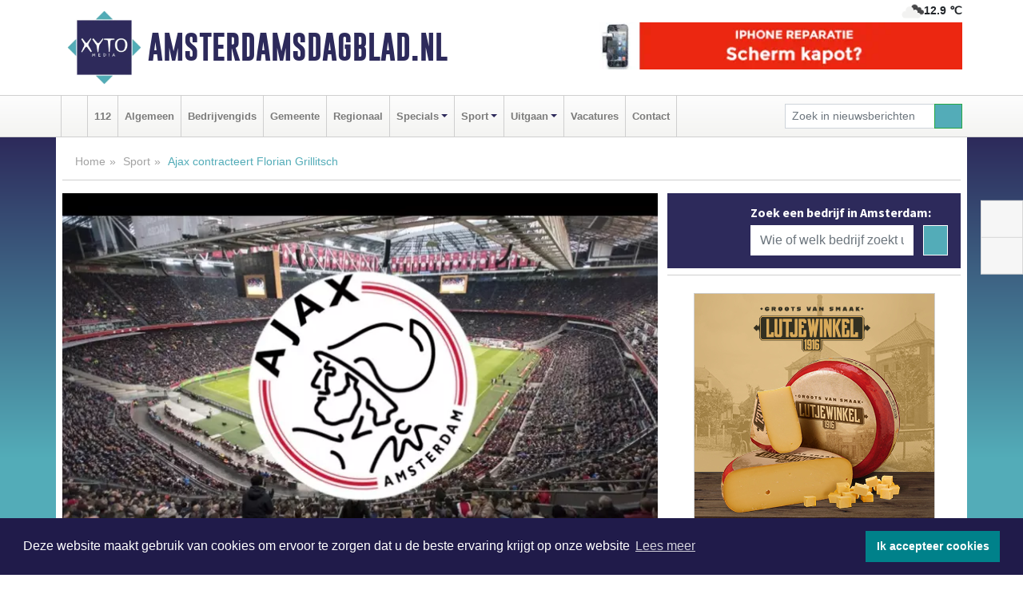

--- FILE ---
content_type: text/html; charset=UTF-8
request_url: https://www.amsterdamsdagblad.nl/sport/ajax-contracteert-florian-grillitsch
body_size: 9598
content:
<!DOCTYPE html><html
lang="nl"><head><meta
charset="utf-8"><meta
http-equiv="Content-Type" content="text/html; charset=UTF-8"><meta
name="description" content="Ajax contracteert Florian Grillitsch. Lees dit nieuwsbericht op Amsterdamsdagblad.nl"><meta
name="author" content="Amsterdamsdagblad.nl"><link
rel="schema.DC" href="http://purl.org/dc/elements/1.1/"><link
rel="schema.DCTERMS" href="http://purl.org/dc/terms/"><link
rel="preload" as="font" type="font/woff" href="https://www.amsterdamsdagblad.nl/fonts/fontawesome/fa-brands-400.woff" crossorigin="anonymous"><link
rel="preload" as="font" type="font/woff2" href="https://www.amsterdamsdagblad.nl/fonts/fontawesome/fa-brands-400.woff2" crossorigin="anonymous"><link
rel="preload" as="font" type="font/woff" href="https://www.amsterdamsdagblad.nl/fonts/fontawesome/fa-regular-400.woff" crossorigin="anonymous"><link
rel="preload" as="font" type="font/woff2" href="https://www.amsterdamsdagblad.nl/fonts/fontawesome/fa-regular-400.woff2" crossorigin="anonymous"><link
rel="preload" as="font" type="font/woff" href="https://www.amsterdamsdagblad.nl/fonts/fontawesome/fa-solid-900.woff" crossorigin="anonymous"><link
rel="preload" as="font" type="font/woff2" href="https://www.amsterdamsdagblad.nl/fonts/fontawesome/fa-solid-900.woff2" crossorigin="anonymous"><link
rel="preload" as="font" type="font/woff2" href="https://www.amsterdamsdagblad.nl/fonts/sourcesanspro-regular-v21-latin.woff2" crossorigin="anonymous"><link
rel="preload" as="font" type="font/woff2" href="https://www.amsterdamsdagblad.nl/fonts/sourcesanspro-bold-v21-latin.woff2" crossorigin="anonymous"><link
rel="preload" as="font" type="font/woff2" href="https://www.amsterdamsdagblad.nl/fonts/gobold_bold-webfont.woff2" crossorigin="anonymous"><link
rel="shortcut icon" type="image/ico" href="https://www.amsterdamsdagblad.nl/favicon.ico?"><link
rel="icon" type="image/png" href="https://www.amsterdamsdagblad.nl/images/icons/favicon-16x16.png" sizes="16x16"><link
rel="icon" type="image/png" href="https://www.amsterdamsdagblad.nl/images/icons/favicon-32x32.png" sizes="32x32"><link
rel="icon" type="image/png" href="https://www.amsterdamsdagblad.nl/images/icons/favicon-96x96.png" sizes="96x96"><link
rel="manifest" href="https://www.amsterdamsdagblad.nl/manifest.json"><link
rel="icon" type="image/png" href="https://www.amsterdamsdagblad.nl/images/icons/android-icon-192x192.png" sizes="192x192"><link
rel="apple-touch-icon" href="https://www.amsterdamsdagblad.nl/images/icons/apple-icon-57x57.png" sizes="57x57"><link
rel="apple-touch-icon" href="https://www.amsterdamsdagblad.nl/images/icons/apple-icon-60x60.png" sizes="60x60"><link
rel="apple-touch-icon" href="https://www.amsterdamsdagblad.nl/images/icons/apple-icon-72x72.png" sizes="72x72"><link
rel="apple-touch-icon" href="https://www.amsterdamsdagblad.nl/images/icons/apple-icon-76x76.png" sizes="76x76"><link
rel="apple-touch-icon" href="https://www.amsterdamsdagblad.nl/images/icons/apple-icon-114x114.png" sizes="114x114"><link
rel="apple-touch-icon" href="https://www.amsterdamsdagblad.nl/images/icons/apple-icon-120x120.png" sizes="120x120"><link
rel="apple-touch-icon" href="https://www.amsterdamsdagblad.nl/images/icons/apple-icon-144x144.png" sizes="144x144"><link
rel="apple-touch-icon" href="https://www.amsterdamsdagblad.nl/images/icons/apple-icon-152x152.png" sizes="152x152"><link
rel="apple-touch-icon" href="https://www.amsterdamsdagblad.nl/images/icons/apple-icon-180x180.png" sizes="180x180"><link
rel="canonical" href="https://www.amsterdamsdagblad.nl/sport/ajax-contracteert-florian-grillitsch"><meta
http-equiv="X-UA-Compatible" content="IE=edge"><meta
name="viewport" content="width=device-width, initial-scale=1, shrink-to-fit=no"><meta
name="format-detection" content="telephone=no"><meta
name="dcterms.creator" content="copyright (c) 2025 - Xyto.nl"><meta
name="dcterms.format" content="text/html; charset=UTF-8"><meta
name="theme-color" content="#0d0854"><meta
name="msapplication-TileColor" content="#0d0854"><meta
name="msapplication-TileImage" content="https://www.amsterdamsdagblad.nl/images/icons/ms-icon-144x144.png"><meta
name="msapplication-square70x70logo" content="https://www.amsterdamsdagblad.nl/images/icons/ms-icon-70x70.png"><meta
name="msapplication-square150x150logo" content="https://www.amsterdamsdagblad.nl/images/icons/ms-icon-150x150.png"><meta
name="msapplication-wide310x150logo" content="https://www.amsterdamsdagblad.nl/images/icons/ms-icon-310x150.png"><meta
name="msapplication-square310x310logo" content="https://www.amsterdamsdagblad.nl/images/icons/ms-icon-310x310.png"><meta
property="fb:pages" content="1171886106188824"><meta
name="dcterms.title" content="Ajax contracteert Florian Grillitsch - Amsterdamsdagblad.nl"><meta
name="dcterms.subject" content="nieuws"><meta
name="dcterms.description" content="Ajax contracteert Florian Grillitsch. Lees dit nieuwsbericht op Amsterdamsdagblad.nl"><meta
property="og:title" content="Ajax contracteert Florian Grillitsch - Amsterdamsdagblad.nl"><meta
property="og:type" content="article"><meta
property="og:image" content="https://www.amsterdamsdagblad.nl/image/49287_93948_375_375.webp"><meta
property="og:image:width" content="563"><meta
property="og:image:height" content="375"><meta
property="og:url" content="https://www.amsterdamsdagblad.nl/sport/ajax-contracteert-florian-grillitsch"><meta
property="og:site_name" content="https://www.amsterdamsdagblad.nl/"><meta
property="og:description" content="Ajax contracteert Florian Grillitsch. Lees dit nieuwsbericht op Amsterdamsdagblad.nl"><link
rel="icon" type="image/x-icon" href="https://www.amsterdamsdagblad.nl/favicon.ico"><title>Ajax contracteert Florian Grillitsch - Amsterdamsdagblad.nl</title><base
href="https://www.amsterdamsdagblad.nl/"> <script>var rootURL='https://www.amsterdamsdagblad.nl/';</script><link
type="text/css" href="https://www.amsterdamsdagblad.nl/css/libsblue.min.css?1764842389" rel="stylesheet" media="screen"><script>window.addEventListener("load",function(){window.cookieconsent.initialise({"palette":{"popup":{"background":"#201B4A","text":"#FFFFFF"},"button":{"background":"#00818A"}},"theme":"block","position":"bottom","static":false,"content":{"message":"Deze website maakt gebruik van cookies om ervoor te zorgen dat u de beste ervaring krijgt op onze website","dismiss":"Ik accepteer cookies","link":"Lees meer","href":"https://www.amsterdamsdagblad.nl/page/cookienotice",}})});</script> <link
rel="preconnect" href="https://www.google-analytics.com/"> <script async="async" src="https://www.googletagmanager.com/gtag/js?id=UA-80663661-2"></script><script>window.dataLayer=window.dataLayer||[];function gtag(){dataLayer.push(arguments);}
gtag('js',new Date());gtag('config','UA-80663661-2');</script> </head><body> <script type="text/javascript">const applicationServerPublicKey='BLs_hkkuWMFw7CpCDSK0fIgyOg_zZtOWoiBDlTKPhq_Gl5W_yRW8hkjYK77B1uZxSygrI-39XtQ0s2trAmFI8jY';</script><script type="application/ld+json">{
			"@context":"https://schema.org",
			"@type":"WebSite",
			"@id":"#WebSite",
			"url":"https://www.amsterdamsdagblad.nl/",
			"inLanguage": "nl-nl",
			"publisher":{
				"@type":"Organization",
				"name":"Amsterdamsdagblad.nl",
				"email": "redactie@xyto.nl",
				"telephone": "072 8200 600",
				"url":"https://www.amsterdamsdagblad.nl/",
				"sameAs": ["https://www.facebook.com/amsterdamsdagblad/","https://www.youtube.com/channel/UCfuP4gg95eWxkYIfbFEm2yQ"],
				"logo":
				{
         			"@type":"ImageObject",
         			"width":"300",
         			"url":"https://www.amsterdamsdagblad.nl/images/design/xyto/logo.png",
         			"height":"300"
      			}
			},
			"potentialAction": 
			{
				"@type": "SearchAction",
				"target": "https://www.amsterdamsdagblad.nl/newssearch?searchtext={search_term_string}",
				"query-input": "required name=search_term_string"
			}
		}</script><div
class="container brandbar"><div
class="row"><div
class="col-12 col-md-9 col-lg-7"><div
class="row no-gutters"><div
class="col-2 col-md-2 logo"><picture><source
type="image/webp" srcset="https://www.amsterdamsdagblad.nl/images/design/xyto/logo.webp"></source><source
type="image/png" srcset="https://www.amsterdamsdagblad.nl/images/design/xyto/logo.png"></source><img
class="img-fluid" width="300" height="300" alt="logo" src="https://www.amsterdamsdagblad.nl/images/design/xyto/logo.png"></picture></div><div
class="col-8 col-md-10 my-auto"><span
class="domain"><a
href="https://www.amsterdamsdagblad.nl/">Amsterdamsdagblad.nl</a></span></div><div
class="col-2 my-auto navbar-light d-block d-md-none text-center"><button
class="navbar-toggler p-0 border-0" type="button" data-toggle="offcanvas" data-disableScrolling="false" aria-label="Toggle Navigation"><span
class="navbar-toggler-icon"></span></button></div></div></div><div
class="col-12 col-md-3 col-lg-5 d-none d-md-block">
<span
class="align-text-top float-right weather"><img
class="img-fluid" width="70" height="70" src="https://www.amsterdamsdagblad.nl/images/weather/04n.png" alt="Bewolkt"><strong>12.9 ℃</strong></span><div><a
href="https://www.amsterdamsdagblad.nl/out/14206" class="banner" style="--aspect-ratio:468/60; --max-width:468px" target="_blank" onclick="gtag('event', 'banner-click', {'eventCategory': 'Affiliate', 'eventLabel': 'reparatie-volendam - 14206'});" rel="nofollow noopener"><picture><source
type="image/webp" data-srcset="https://www.amsterdamsdagblad.nl/banner/1pbwq_14206.webp"></source><source
data-srcset="https://www.amsterdamsdagblad.nl/banner/1pbwq_14206.gif" type="image/gif"></source><img
class="img-fluid lazyload" data-src="https://www.amsterdamsdagblad.nl/banner/1pbwq_14206.gif" alt="reparatie-volendam" width="468" height="60"></picture></a></div></div></div></div><nav
class="navbar navbar-expand-md navbar-light bg-light menubar sticky-top p-0"><div
class="container"><div
class="navbar-collapse offcanvas-collapse" id="menubarMain"><div
class="d-md-none border text-center p-2" id="a2hs"><div
class=""><p>Amsterdamsdagblad.nl als app?</p>
<button
type="button" class="btn btn-link" id="btn-a2hs-no">Nee, nu niet</button><button
type="button" class="btn btn-success" id="btn-a2hs-yes">Installeren</button></div></div><ul
class="nav navbar-nav mr-auto"><li
class="nav-item pl-1 pr-1"><a
class="nav-link" href="https://www.amsterdamsdagblad.nl/" title="Home"><i
class="fas fa-home" aria-hidden="true"></i></a></li><li
class="nav-item pl-1 pr-1"><a
class="nav-link" href="112">112</a></li><li
class="nav-item pl-1 pr-1"><a
class="nav-link" href="algemeen">Algemeen</a></li><li
class="nav-item pl-1 pr-1"><a
class="nav-link" href="bedrijvengids">Bedrijvengids</a></li><li
class="nav-item pl-1 pr-1"><a
class="nav-link" href="gemeente">Gemeente</a></li><li
class="nav-item pl-1 pr-1"><a
class="nav-link" href="regio">Regionaal</a></li><li
class="nav-item dropdown pl-1 pr-1">
<a
class="nav-link dropdown-toggle" href="#" id="navbarDropdown6" role="button" data-toggle="dropdown" aria-haspopup="true" aria-expanded="false">Specials</a><div
class="dropdown-menu p-0" aria-labelledby="navbarDropdown6">
<a
class="dropdown-item" href="specials"><strong>Specials</strong></a><div
class="dropdown-divider m-0"></div>
<a
class="dropdown-item" href="buitenleven">Buitenleven</a><div
class="dropdown-divider m-0"></div>
<a
class="dropdown-item" href="camperspecial">Campers</a><div
class="dropdown-divider m-0"></div>
<a
class="dropdown-item" href="feestdagen">Feestdagen</a><div
class="dropdown-divider m-0"></div>
<a
class="dropdown-item" href="goededoelen">Goede doelen</a><div
class="dropdown-divider m-0"></div>
<a
class="dropdown-item" href="trouwspecial">Trouwen</a><div
class="dropdown-divider m-0"></div>
<a
class="dropdown-item" href="uitvaartspecial">Uitvaart</a><div
class="dropdown-divider m-0"></div>
<a
class="dropdown-item" href="vakantie">Vakantie</a><div
class="dropdown-divider m-0"></div>
<a
class="dropdown-item" href="watersport">Watersport</a><div
class="dropdown-divider m-0"></div>
<a
class="dropdown-item" href="wonen">Wonen</a><div
class="dropdown-divider m-0"></div>
<a
class="dropdown-item" href="zorg-en-gezondheid">Zorg en gezondheid</a></div></li><li
class="nav-item dropdown pl-1 pr-1">
<a
class="nav-link dropdown-toggle" href="#" id="navbarDropdown7" role="button" data-toggle="dropdown" aria-haspopup="true" aria-expanded="false">Sport</a><div
class="dropdown-menu p-0" aria-labelledby="navbarDropdown7">
<a
class="dropdown-item" href="sport"><strong>Sport</strong></a><div
class="dropdown-divider m-0"></div>
<a
class="dropdown-item" href="amsterdamsche-football-club">Amsterdamsche Football Club</a></div></li><li
class="nav-item dropdown pl-1 pr-1">
<a
class="nav-link dropdown-toggle" href="#" id="navbarDropdown8" role="button" data-toggle="dropdown" aria-haspopup="true" aria-expanded="false">Uitgaan</a><div
class="dropdown-menu p-0" aria-labelledby="navbarDropdown8">
<a
class="dropdown-item" href="uitgaan"><strong>Uitgaan</strong></a><div
class="dropdown-divider m-0"></div>
<a
class="dropdown-item" href="dagje-weg">Dagje weg</a></div></li><li
class="nav-item pl-1 pr-1"><a
class="nav-link" href="vacatures">Vacatures</a></li><li
class="nav-item pl-1 pr-1"><a
class="nav-link" href="contact">Contact</a></li></ul><form
class="form-inline my-2 my-lg-0" role="search" action="https://www.amsterdamsdagblad.nl/newssearch"><div
class="input-group input-group-sm">
<input
id="searchtext" class="form-control" name="searchtext" type="text" aria-label="Zoek in nieuwsberichten" placeholder="Zoek in nieuwsberichten" required="required"><div
class="input-group-append"><button
class="btn btn-outline-success my-0" type="submit" aria-label="Zoeken"><span
class="far fa-search"></span></button></div></div></form></div></div></nav><div
class="container-fluid main"> <script type="application/ld+json">{
			   "@context":"https://schema.org",
			   "@type":"NewsArticle",
			   "author":{
			      "@type":"Person",
			      "name":"Redactie"
			   },
			   "description":"AMSTERDAM - Ajax heeft overeenstemming bereikt met Florian Grillitsch. De defensieve middenvelder stond tot 1 juli 2022 onder contract bij TSG Hoffenheim, dat uitkomt in de Duitse Bundesliga. Grillitsch komt transfervrij naar Ajax. Hij tekende in Amsterdam een contract voor één seizoen, tot en met [...]",
			   "datePublished":"2022-09-01T17:12:38+02:00",
			   "isAccessibleForFree":"true",
			   "mainEntityOfPage":{
			      "@type":"WebPage",
			      "name":"Ajax contracteert Florian Grillitsch",
			      "description":"AMSTERDAM - Ajax heeft overeenstemming bereikt met Florian Grillitsch. De defensieve middenvelder stond tot 1 juli 2022 onder contract bij TSG Hoffenheim, dat uitkomt in de Duitse Bundesliga. Grillitsch komt transfervrij naar Ajax. Hij tekende in Amsterdam een contract voor één seizoen, tot en met [...]",
			      "@id":"https://www.amsterdamsdagblad.nl/sport/ajax-contracteert-florian-grillitsch",
			      "url":"https://www.amsterdamsdagblad.nl/sport/ajax-contracteert-florian-grillitsch"
			   },
			   "copyrightYear":"2022",
			   "publisher":{
			      "@type":"Organization",
			      "name":"Amsterdamsdagblad.nl",
			      "logo":{
			         "@type":"ImageObject",
			         "width":"300",
			         "url":"https://www.amsterdamsdagblad.nl/images/design/xyto/logo.png",
			         "height":"300"
			      }
			   },
			   "@id":"https://www.amsterdamsdagblad.nl/sport/ajax-contracteert-florian-grillitsch#Article",
			   "headline":"AMSTERDAM - Ajax heeft overeenstemming bereikt met Florian Grillitsch. De defensieve middenvelder [...]",
			   "image": "https://www.amsterdamsdagblad.nl/image/49287_93948_500_500.webp",
			   "articleSection":"Sport"
			}</script><div
class="container content p-0 pb-md-5 p-md-2"><div
class="row no-gutters-xs"><div
class="col-12"><ol
class="breadcrumb d-none d-md-block"><li><a
href="https://www.amsterdamsdagblad.nl/">Home</a></li><li><a
href="https://www.amsterdamsdagblad.nl/sport">Sport</a></li><li
class="active">Ajax contracteert Florian Grillitsch</li></ol></div></div><div
class="row no-gutters-xs"><div
class="col-12 col-md-8"><div
class="card article border-0"><div
class="card-header p-0"><div
class="newsitemimages topimage"><a
class="d-block" style="--aspect-ratio: 3/2;" data-sources='[{"type": "image/webp","srcset": "https://www.amsterdamsdagblad.nl/image/49287_93948_1200_1200.webp"},{"type": "image/jpeg","srcset": "https://www.amsterdamsdagblad.nl/image/49287_93948_1200_1200.jpg"}]' href="https://www.amsterdamsdagblad.nl/image/49287_93948_1200_1200.webp"><picture><source
type="image/webp" srcset="https://www.amsterdamsdagblad.nl/image/49287_93948_250_250.webp 375w, https://www.amsterdamsdagblad.nl/image/49287_93948_375_375.webp 563w, https://www.amsterdamsdagblad.nl/image/49287_93948_500_500.webp 750w"></source><source
type="image/jpeg" srcset="https://www.amsterdamsdagblad.nl/image/49287_93948_250_250.jpg 375w, https://www.amsterdamsdagblad.nl/image/49287_93948_375_375.jpg 563w, https://www.amsterdamsdagblad.nl/image/49287_93948_500_500.jpg 750w"></source><img
src="image/49287_93948_500_500.webp" class="img-fluid" srcset="https://www.amsterdamsdagblad.nl/image/49287_93948_250_250.jpg 375w, https://www.amsterdamsdagblad.nl/image/49287_93948_375_375.jpg 563w, https://www.amsterdamsdagblad.nl/image/49287_93948_500_500.jpg 750w" sizes="(min-width: 1000px) 750px,  (min-width: 400px) 563px, 375px" alt="Ajax contracteert Florian Grillitsch" width="750" height="500"></picture></a></div></div><div
class="card-body mt-3 p-2 p-md-1"><h1>Ajax contracteert Florian Grillitsch</h1><div
class="d-flex justify-content-between article-information mb-3"><div>Door <strong>Redactie</strong> op Donderdag 1 september 2022, 17:12 uur
<i
class="fas fa-tags" aria-hidden="true"></i> <a
href="tag/ajax">ajax</a>, <a
href="tag/grillitsch">grillitsch</a>, <a
href="tag/hoffenheim">hoffenheim</a>
<i
class="fas fa-folder" aria-hidden="true"></i> <a
href="sport">Sport</a></div><div
class="ml-3 text-right">
Bron: <a
href="https://www.ajax.nl/" target="_blank" rel="noopener nofollow">AFC Ajax</a></div></div><div
class="article-text"><b>AMSTERDAM - Ajax heeft overeenstemming bereikt met Florian Grillitsch. De defensieve middenvelder stond tot 1 juli 2022 onder contract bij TSG Hoffenheim, dat uitkomt in de Duitse Bundesliga. <br
/></b><br
/><br
/>Grillitsch komt transfervrij naar Ajax. Hij tekende in Amsterdam een contract voor één seizoen, tot en met 30 juni 2023. In de overeenkomst is voor Ajax een optie voor nog twee jaar opgenomen.<br
/><br
/>Grillitsch werd op 7 augustus 1995 geboren in Neunkirchen, Oostenrijk. Gedurende het seizoen 2019/2020 speelde hij bij Hoffenheim onder de huidige hoofdtrainer van Ajax, Alfred Schreuder. Voordat de Oostenrijks international in 2017 naar Hoffenheim ging, kwam hij uit voor Werder Bremen.</div><div
class="row no-gutters-xs"><div
class="col-12 col-md-12 mb-3"></div></div></div><div
class="d-block d-md-none"><div
class="container bannerrow pb-3"><div
class="row mx-auto"><div
class="col-12 col-md-6 mt-3"><a
href="https://www.amsterdamsdagblad.nl/out/14206" class="banner" style="--aspect-ratio:468/60; --max-width:468px" target="_blank" onclick="gtag('event', 'banner-click', {'eventCategory': 'Affiliate', 'eventLabel': 'reparatie-volendam - 14206'});" rel="nofollow noopener"><picture><source
type="image/webp" data-srcset="https://www.amsterdamsdagblad.nl/banner/1pbwq_14206.webp"></source><source
data-srcset="https://www.amsterdamsdagblad.nl/banner/1pbwq_14206.gif" type="image/gif"></source><img
class="img-fluid lazyload" data-src="https://www.amsterdamsdagblad.nl/banner/1pbwq_14206.gif" alt="reparatie-volendam" width="468" height="60"></picture></a></div></div></div></div><div
class="card-body mt-3 p-2 p-md-1 whatsapp"><div
class="row"><div
class="col-2 p-0 d-none d-md-block"><img
data-src="https://www.amsterdamsdagblad.nl/images/whatsapp.png" width="100" height="100" class="img-fluid float-left pt-md-4 pl-md-4 d-none d-md-block lazyload" alt="Whatsapp"></div><div
class="col-12 col-md-8 text-center p-1"><p>Heb je een leuke tip, foto of video die je met ons wilt delen?</p>
<span>APP ONS!</span><span> T.
<a
href="https://api.whatsapp.com/send?phone=31657471321">06 - 574 71 321</a></span></div><div
class="col-2 p-0 d-none d-md-block"><img
data-src="https://www.amsterdamsdagblad.nl/images/phone-in-hand.png" width="138" height="160" class="img-fluid lazyload" alt="telefoon in hand"></div></div></div><div
class="card-footer"><div
class="row no-gutters-xs sharemedia"><div
class="col-12 col-md-12 likebutton pb-3"><div
class="fb-like" data-layout="standard" data-action="like" data-size="large" data-share="false" data-show-faces="false" data-href="https://www.amsterdamsdagblad.nl/sport%2Fajax-contracteert-florian-grillitsch"></div></div><div
class="col-12 col-md-4 mb-2"><a
class="btn btn-social btn-facebook w-100" href="javascript:shareWindow('https://www.facebook.com/sharer/sharer.php?u=https://www.amsterdamsdagblad.nl/sport%2Fajax-contracteert-florian-grillitsch')"><span
class="fab fa-facebook-f"></span>Deel op Facebook</a></div><div
class="col-12 col-md-4 mb-2"><a
class="btn btn-social btn-twitter w-100" data-size="large" href="javascript:shareWindow('https://x.com/intent/tweet?text=Ajax%20contracteert%20Florian%20Grillitsch&amp;url=https://www.amsterdamsdagblad.nl/sport%2Fajax-contracteert-florian-grillitsch')"><span
class="fab fa-x-twitter"></span>Post op X</a></div><div
class="col-12 col-md-4 mb-2"><a
class="btn btn-social btn-google w-100" href="mailto:redactie@xyto.nl?subject=%5BTip%20de%20redactie%5D%20-%20Ajax%20contracteert%20Florian%20Grillitsch&amp;body=https://www.amsterdamsdagblad.nl/sport%2Fajax-contracteert-florian-grillitsch"><span
class="fas fa-envelope"></span>Tip de redactie</a></div></div></div></div><div
class="card border-0 p-0 mb-3 related"><div
class="card-header"><h4 class="mb-0">Verder in het nieuws:</h4></div><div
class="card-body p-0"><div
class="row no-gutters-xs"><div
class="col-12 col-md-6 article-related mt-3"><div
class="row no-gutters-xs h-100 mr-2"><div
class="col-4 p-2"><a
href="sport/transfer-antony-matheus-dos-santos-afgerond" title=""><picture><source
type="image/webp" data-srcset="https://www.amsterdamsdagblad.nl/image/49284_93945_175_175.webp"></source><source
type="image/jpeg" data-srcset="https://www.amsterdamsdagblad.nl/image/49284_93945_175_175.jpg"></source><img
class="img-fluid lazyload" data-src="https://www.amsterdamsdagblad.nl/image/49284_93945_175_175.jpg" alt="Transfer Antony Matheus dos Santos afgerond" width="263" height="175"></picture></a></div><div
class="col-8 p-2"><h5 class="mt-0"><a
href="sport/transfer-antony-matheus-dos-santos-afgerond" title="">Transfer Antony Matheus dos Santos afgerond</a></h5></div></div></div><div
class="col-12 col-md-6 article-related mt-3"><div
class="row no-gutters-xs h-100 mr-2"><div
class="col-4 p-2"><a
href="sport/ajax-en-eskild-dall-ontbinden-arbeidsovereenkomst" title=""><picture><source
type="image/webp" data-srcset="https://www.amsterdamsdagblad.nl/image/49280_93941_175_175.webp"></source><source
type="image/jpeg" data-srcset="https://www.amsterdamsdagblad.nl/image/49280_93941_175_175.jpg"></source><img
class="img-fluid lazyload" data-src="https://www.amsterdamsdagblad.nl/image/49280_93941_175_175.jpg" alt="Ajax en Eskild Dall ontbinden arbeidsovereenkomst" width="263" height="175"></picture></a></div><div
class="col-8 p-2"><h5 class="mt-0"><a
href="sport/ajax-en-eskild-dall-ontbinden-arbeidsovereenkomst" title="">Ajax en Eskild Dall ontbinden arbeidsovereenkomst</a></h5></div></div></div><div
class="col-12 col-md-6 article-related mt-3"><div
class="row no-gutters-xs h-100 mr-2"><div
class="col-4 p-2"><a
href="sport/naci-nvarop-huurbasis-naar-trabzonspor" title=""><picture><source
type="image/webp" data-srcset="https://www.amsterdamsdagblad.nl/image/49267_93918_175_175.webp"></source><source
type="image/jpeg" data-srcset="https://www.amsterdamsdagblad.nl/image/49267_93918_175_175.jpg"></source><img
class="img-fluid lazyload" data-src="https://www.amsterdamsdagblad.nl/image/49267_93918_175_175.jpg" alt="Naci Ünüvar op huurbasis naar Trabzonspor" width="263" height="175"></picture></a></div><div
class="col-8 p-2"><h5 class="mt-0"><a
href="sport/naci-nvarop-huurbasis-naar-trabzonspor" title="">Naci Ünüvar op huurbasis naar Trabzonspor</a></h5></div></div></div></div></div></div></div><div
class="col-12 col-md-4 companysidebar"><div
class="media companysearch p-3">
<i
class="fas fa-map-marker-alt fa-4x align-middle mr-3 align-self-center d-none d-md-block" style="vertical-align: middle;"></i><div
class="media-body align-self-center"><div
class="card"><div
class="card-title d-none d-md-block"><h3>Zoek een bedrijf in Amsterdam:</h3></div><div
class="card-body w-100"><form
method="get" action="https://www.amsterdamsdagblad.nl/bedrijvengids"><div
class="row"><div
class="col-10"><input
type="text" name="what" value="" class="form-control border-0" placeholder="Wie of welk bedrijf zoekt u?" aria-label="Wie of welk bedrijf zoekt u?"></div><div
class="col-2"><button
type="submit" value="Zoeken" aria-label="Zoeken" class="btn btn-primary"><i
class="fas fa-caret-right"></i></button></div></div></form></div></div></div></div><div
class="banners mt-2"><div
class="row no-gutters-xs"><div
class="col-12"><div
class="card"><div
class="card-body"><div
id="carousel-banners-ams_newspage" class="carousel slide" data-ride="carousel" data-interval="8000"><div
class="carousel-inner"><div
class="carousel-item active"><div
class="row"><div
class="col-12 text-center"><a
href="https://www.amsterdamsdagblad.nl/out/14155" class="banner" style="--aspect-ratio:300/300; --max-width:300px" target="_blank" onclick="gtag('event', 'banner-click', {'eventCategory': 'Affiliate', 'eventLabel': 'velder - 14155'});" rel="nofollow noopener"><picture><source
type="image/webp" data-srcset="https://www.amsterdamsdagblad.nl/banner/1manf_14155.webp"></source><source
data-srcset="https://www.amsterdamsdagblad.nl/banner/1manf_14155.webp" type="image/webp"></source><img
class="img-fluid lazyload" data-src="https://www.amsterdamsdagblad.nl/banner/1manf_14155.webp" alt="velder" width="300" height="300"></picture></a></div><div
class="col-12 text-center"><a
href="https://www.amsterdamsdagblad.nl/out/13706" class="banner" style="--aspect-ratio:300/60; --max-width:300px" target="_blank" onclick="gtag('event', 'banner-click', {'eventCategory': 'Affiliate', 'eventLabel': 'candlebagplaza - 13706'});" rel="nofollow noopener"><picture><source
type="image/webp" data-srcset="https://www.amsterdamsdagblad.nl/banner/1fr83_13706.webp"></source><source
data-srcset="https://www.amsterdamsdagblad.nl/banner/1fr83_13706.gif" type="image/gif"></source><img
class="img-fluid lazyload" data-src="https://www.amsterdamsdagblad.nl/banner/1fr83_13706.gif" alt="candlebagplaza" width="300" height="60"></picture></a></div><div
class="col-12 text-center"><a
href="https://www.amsterdamsdagblad.nl/out/14164" class="banner" style="--aspect-ratio:300/300; --max-width:300px" target="_blank" onclick="gtag('event', 'banner-click', {'eventCategory': 'Affiliate', 'eventLabel': 'galerie-sarough - 14164'});" rel="nofollow noopener"><picture><source
type="image/webp" data-srcset="https://www.amsterdamsdagblad.nl/banner/1mvgu_14164.webp"></source><source
data-srcset="https://www.amsterdamsdagblad.nl/banner/1mvgu_14164.gif" type="image/gif"></source><img
class="img-fluid lazyload" data-src="https://www.amsterdamsdagblad.nl/banner/1mvgu_14164.gif" alt="galerie-sarough" width="300" height="300"></picture></a></div><div
class="col-12 text-center"><a
href="https://www.amsterdamsdagblad.nl/out/14193" class="banner" style="--aspect-ratio:300/300; --max-width:300px" target="_blank" onclick="gtag('event', 'banner-click', {'eventCategory': 'Affiliate', 'eventLabel': 'extremos-dance-bv - 14193'});" rel="nofollow noopener"><picture><source
type="image/webp" data-srcset="https://www.amsterdamsdagblad.nl/banner/1mtmm_14193.webp"></source><source
data-srcset="https://www.amsterdamsdagblad.nl/banner/1mtmm_14193.gif" type="image/gif"></source><img
class="img-fluid lazyload" data-src="https://www.amsterdamsdagblad.nl/banner/1mtmm_14193.gif" alt="extremos-dance-bv" width="300" height="300"></picture></a></div><div
class="col-12 text-center"><a
href="https://www.amsterdamsdagblad.nl/out/14156" class="banner" style="--aspect-ratio:300/300; --max-width:300px" target="_blank" onclick="gtag('event', 'banner-click', {'eventCategory': 'Affiliate', 'eventLabel': 'victoria-garage-goudsblom-bv - 14156'});" rel="nofollow noopener"><picture><source
type="image/webp" data-srcset="https://www.amsterdamsdagblad.nl/banner/1fjgb_14156.webp"></source><source
data-srcset="https://www.amsterdamsdagblad.nl/banner/1fjgb_14156.gif" type="image/gif"></source><img
class="img-fluid lazyload" data-src="https://www.amsterdamsdagblad.nl/banner/1fjgb_14156.gif" alt="victoria-garage-goudsblom-bv" width="300" height="300"></picture></a></div><div
class="col-12 text-center"><a
href="https://www.amsterdamsdagblad.nl/out/14143" class="banner" style="--aspect-ratio:300/300; --max-width:300px" target="_blank" onclick="gtag('event', 'banner-click', {'eventCategory': 'Affiliate', 'eventLabel': 'bouwbedrijf-dg-holdorp - 14143'});" rel="nofollow noopener"><picture><source
type="image/webp" data-srcset="https://www.amsterdamsdagblad.nl/banner/1mn7b_14143.webp"></source><source
data-srcset="https://www.amsterdamsdagblad.nl/banner/1mn7b_14143.gif" type="image/gif"></source><img
class="img-fluid lazyload" data-src="https://www.amsterdamsdagblad.nl/banner/1mn7b_14143.gif" alt="bouwbedrijf-dg-holdorp" width="300" height="300"></picture></a></div><div
class="col-12 text-center"><a
href="https://www.amsterdamsdagblad.nl/out/14222" class="banner" style="--aspect-ratio:300/60; --max-width:300px" target="_blank" onclick="gtag('event', 'banner-click', {'eventCategory': 'Affiliate', 'eventLabel': 'organisatie-buro-mikki - 14222'});" rel="nofollow noopener"><picture><source
type="image/webp" data-srcset="https://www.amsterdamsdagblad.nl/banner/1pthm_14222.webp"></source><source
data-srcset="https://www.amsterdamsdagblad.nl/banner/1pthm_14222.gif" type="image/gif"></source><img
class="img-fluid lazyload" data-src="https://www.amsterdamsdagblad.nl/banner/1pthm_14222.gif" alt="organisatie-buro-mikki" width="300" height="60"></picture></a></div><div
class="col-12 text-center"><a
href="https://www.amsterdamsdagblad.nl/out/13380" class="banner" style="--aspect-ratio:300/60; --max-width:300px" target="_blank" onclick="gtag('event', 'banner-click', {'eventCategory': 'Affiliate', 'eventLabel': 'slagerij-waterland - 13380'});" rel="nofollow noopener"><picture><source
type="image/webp" data-srcset="https://www.amsterdamsdagblad.nl/banner/1mahf_13380.webp"></source><source
data-srcset="https://www.amsterdamsdagblad.nl/banner/1mahf_13380.gif" type="image/gif"></source><img
class="img-fluid lazyload" data-src="https://www.amsterdamsdagblad.nl/banner/1mahf_13380.gif" alt="slagerij-waterland" width="300" height="60"></picture></a></div><div
class="col-12 text-center"><a
href="https://www.amsterdamsdagblad.nl/out/13901" class="banner" style="--aspect-ratio:300/60; --max-width:300px" target="_blank" onclick="gtag('event', 'banner-click', {'eventCategory': 'Affiliate', 'eventLabel': 'van-rems-automaterialen-vof - 13901'});" rel="nofollow noopener"><picture><source
type="image/webp" data-srcset="https://www.amsterdamsdagblad.nl/banner/1pahu_13901.webp"></source><source
data-srcset="https://www.amsterdamsdagblad.nl/banner/1pahu_13901.gif" type="image/gif"></source><img
class="img-fluid lazyload" data-src="https://www.amsterdamsdagblad.nl/banner/1pahu_13901.gif" alt="van-rems-automaterialen-vof" width="300" height="60"></picture></a></div><div
class="col-12 text-center"><a
href="https://www.amsterdamsdagblad.nl/out/14012" class="banner" style="--aspect-ratio:300/300; --max-width:300px" target="_blank" onclick="gtag('event', 'banner-click', {'eventCategory': 'Affiliate', 'eventLabel': 'vleeschmeester-ijburg - 14012'});" rel="nofollow noopener"><picture><source
type="image/webp" data-srcset="https://www.amsterdamsdagblad.nl/banner/1mv7d_14012.webp"></source><source
data-srcset="https://www.amsterdamsdagblad.nl/banner/1mv7d_14012.jpg" type="image/jpeg"></source><img
class="img-fluid lazyload" data-src="https://www.amsterdamsdagblad.nl/banner/1mv7d_14012.jpg" alt="vleeschmeester-ijburg" width="300" height="300"></picture></a></div><div
class="col-12 text-center"><a
href="https://www.amsterdamsdagblad.nl/out/14121" class="banner" style="--aspect-ratio:300/300; --max-width:300px" target="_blank" onclick="gtag('event', 'banner-click', {'eventCategory': 'Affiliate', 'eventLabel': 'vuurwerk-abcoude - 14121'});" rel="nofollow noopener"><picture><source
type="image/webp" data-srcset="https://www.amsterdamsdagblad.nl/banner/1mav7_14121.webp"></source><source
data-srcset="https://www.amsterdamsdagblad.nl/banner/1mav7_14121.gif" type="image/gif"></source><img
class="img-fluid lazyload" data-src="https://www.amsterdamsdagblad.nl/banner/1mav7_14121.gif" alt="vuurwerk-abcoude" width="300" height="300"></picture></a></div><div
class="col-12 text-center"><a
href="https://www.amsterdamsdagblad.nl/out/14198" class="banner" style="--aspect-ratio:300/300; --max-width:300px" target="_blank" onclick="gtag('event', 'banner-click', {'eventCategory': 'Affiliate', 'eventLabel': 'ppi-hoorn - 14198'});" rel="nofollow noopener"><picture><source
type="image/webp" data-srcset="https://www.amsterdamsdagblad.nl/banner/1mot7_14198.webp"></source><source
data-srcset="https://www.amsterdamsdagblad.nl/banner/1mot7_14198.gif" type="image/gif"></source><img
class="img-fluid lazyload" data-src="https://www.amsterdamsdagblad.nl/banner/1mot7_14198.gif" alt="ppi-hoorn" width="300" height="300"></picture></a></div><div
class="col-12 text-center"><a
href="https://www.amsterdamsdagblad.nl/out/14159" class="banner" style="--aspect-ratio:300/300; --max-width:300px" target="_blank" onclick="gtag('event', 'banner-click', {'eventCategory': 'Affiliate', 'eventLabel': 'medische-kliniek-velsen - 14159'});" rel="nofollow noopener"><picture><source
type="image/webp" data-srcset="https://www.amsterdamsdagblad.nl/banner/1mv5y_14159.webp"></source><source
data-srcset="https://www.amsterdamsdagblad.nl/banner/1mv5y_14159.gif" type="image/gif"></source><img
class="img-fluid lazyload" data-src="https://www.amsterdamsdagblad.nl/banner/1mv5y_14159.gif" alt="medische-kliniek-velsen" width="300" height="300"></picture></a></div><div
class="col-12 text-center"><a
href="https://www.amsterdamsdagblad.nl/out/13970" class="banner" style="--aspect-ratio:300/300; --max-width:300px" target="_blank" onclick="gtag('event', 'banner-click', {'eventCategory': 'Affiliate', 'eventLabel': 'eigen-weg-doel-bewust - 13970'});" rel="nofollow noopener"><picture><source
type="image/webp" data-srcset="https://www.amsterdamsdagblad.nl/banner/1mn4f_13970.webp"></source><source
data-srcset="https://www.amsterdamsdagblad.nl/banner/1mn4f_13970.gif" type="image/gif"></source><img
class="img-fluid lazyload" data-src="https://www.amsterdamsdagblad.nl/banner/1mn4f_13970.gif" alt="eigen-weg-doel-bewust" width="300" height="300"></picture></a></div><div
class="col-12 text-center"><a
href="https://www.amsterdamsdagblad.nl/out/13560" class="banner" style="--aspect-ratio:300/300; --max-width:300px" target="_blank" onclick="gtag('event', 'banner-click', {'eventCategory': 'Affiliate', 'eventLabel': 'stichting-bevordering-huisdierenwelzijn - 13560'});" rel="nofollow noopener"><picture><source
type="image/webp" data-srcset="https://www.amsterdamsdagblad.nl/banner/1m2l3_13560.webp"></source><source
data-srcset="https://www.amsterdamsdagblad.nl/banner/1m2l3_13560.gif" type="image/gif"></source><img
class="img-fluid lazyload" data-src="https://www.amsterdamsdagblad.nl/banner/1m2l3_13560.gif" alt="stichting-bevordering-huisdierenwelzijn" width="300" height="300"></picture></a></div></div></div><div
class="carousel-item"><div
class="row"><div
class="col-12 text-center"><a
href="https://www.amsterdamsdagblad.nl/out/14213" class="banner" style="--aspect-ratio:300/60; --max-width:300px" target="_blank" onclick="gtag('event', 'banner-click', {'eventCategory': 'Affiliate', 'eventLabel': 'remys-audio-solutions - 14213'});" rel="nofollow noopener"><picture><source
type="image/webp" data-srcset="https://www.amsterdamsdagblad.nl/banner/1mvhd_14213.webp"></source><source
data-srcset="https://www.amsterdamsdagblad.nl/banner/1mvhd_14213.gif" type="image/gif"></source><img
class="img-fluid lazyload" data-src="https://www.amsterdamsdagblad.nl/banner/1mvhd_14213.gif" alt="remys-audio-solutions" width="300" height="60"></picture></a></div><div
class="col-12 text-center"><a
href="https://www.amsterdamsdagblad.nl/out/13946" class="banner" style="--aspect-ratio:300/300; --max-width:300px" target="_blank" onclick="gtag('event', 'banner-click', {'eventCategory': 'Affiliate', 'eventLabel': 'van-zetten-trade - 13946'});" rel="nofollow noopener"><picture><source
type="image/webp" data-srcset="https://www.amsterdamsdagblad.nl/banner/1maed_13946.webp"></source><source
data-srcset="https://www.amsterdamsdagblad.nl/banner/1maed_13946.gif" type="image/gif"></source><img
class="img-fluid lazyload" data-src="https://www.amsterdamsdagblad.nl/banner/1maed_13946.gif" alt="van-zetten-trade" width="300" height="300"></picture></a></div><div
class="col-12 text-center"><a
href="https://www.amsterdamsdagblad.nl/out/14165" class="banner" style="--aspect-ratio:300/300; --max-width:300px" target="_blank" onclick="gtag('event', 'banner-click', {'eventCategory': 'Affiliate', 'eventLabel': 'dali-woningstoffering - 14165'});" rel="nofollow noopener"><picture><source
type="image/webp" data-srcset="https://www.amsterdamsdagblad.nl/banner/1fk2b_14165.webp"></source><source
data-srcset="https://www.amsterdamsdagblad.nl/banner/1fk2b_14165.gif" type="image/gif"></source><img
class="img-fluid lazyload" data-src="https://www.amsterdamsdagblad.nl/banner/1fk2b_14165.gif" alt="dali-woningstoffering" width="300" height="300"></picture></a></div><div
class="col-12 text-center"><a
href="https://www.amsterdamsdagblad.nl/out/14196" class="banner" style="--aspect-ratio:300/300; --max-width:300px" target="_blank" onclick="gtag('event', 'banner-click', {'eventCategory': 'Affiliate', 'eventLabel': 'bouwzaak-bv - 14196'});" rel="nofollow noopener"><picture><source
type="image/webp" data-srcset="https://www.amsterdamsdagblad.nl/banner/1mvgj_14196.webp"></source><source
data-srcset="https://www.amsterdamsdagblad.nl/banner/1mvgj_14196.gif" type="image/gif"></source><img
class="img-fluid lazyload" data-src="https://www.amsterdamsdagblad.nl/banner/1mvgj_14196.gif" alt="bouwzaak-bv" width="300" height="300"></picture></a></div><div
class="col-12 text-center"><a
href="https://www.amsterdamsdagblad.nl/out/14065" class="banner" style="--aspect-ratio:300/300; --max-width:300px" target="_blank" onclick="gtag('event', 'banner-click', {'eventCategory': 'Affiliate', 'eventLabel': 'erfrechtplanning-bv - 14065'});" rel="nofollow noopener"><picture><source
type="image/webp" data-srcset="https://www.amsterdamsdagblad.nl/banner/1mac7_14065.webp"></source><source
data-srcset="https://www.amsterdamsdagblad.nl/banner/1mac7_14065.gif" type="image/gif"></source><img
class="img-fluid lazyload" data-src="https://www.amsterdamsdagblad.nl/banner/1mac7_14065.gif" alt="erfrechtplanning-bv" width="300" height="300"></picture></a></div><div
class="col-12 text-center"><a
href="https://www.amsterdamsdagblad.nl/out/13768" class="banner" style="--aspect-ratio:300/60; --max-width:300px" target="_blank" onclick="gtag('event', 'banner-click', {'eventCategory': 'Affiliate', 'eventLabel': 'studio-dreams-come-true - 13768'});" rel="nofollow noopener"><picture><source
type="image/webp" data-srcset="https://www.amsterdamsdagblad.nl/banner/1pt4y_13768.webp"></source><source
data-srcset="https://www.amsterdamsdagblad.nl/banner/1pt4y_13768.gif" type="image/gif"></source><img
class="img-fluid lazyload" data-src="https://www.amsterdamsdagblad.nl/banner/1pt4y_13768.gif" alt="studio-dreams-come-true" width="300" height="60"></picture></a></div><div
class="col-12 text-center"><a
href="https://www.amsterdamsdagblad.nl/out/14059" class="banner" style="--aspect-ratio:300/300; --max-width:300px" target="_blank" onclick="gtag('event', 'banner-click', {'eventCategory': 'Affiliate', 'eventLabel': 'molenaar-badkamers-katwijk-bv - 14059'});" rel="nofollow noopener"><picture><source
type="image/webp" data-srcset="https://www.amsterdamsdagblad.nl/banner/1mv6d_14059.webp"></source><source
data-srcset="https://www.amsterdamsdagblad.nl/banner/1mv6d_14059.gif" type="image/gif"></source><img
class="img-fluid lazyload" data-src="https://www.amsterdamsdagblad.nl/banner/1mv6d_14059.gif" alt="molenaar-badkamers-katwijk-bv" width="300" height="300"></picture></a></div></div></div></div></div></div></div></div></div></div><div
class="card border-0 pb-3"><div
class="card-body p-0"><a
href="https://www.amsterdamsdagblad.nl/contact" class="d-block" style="--aspect-ratio: 368/212;"><picture><source
type="image/webp" data-srcset="https://www.amsterdamsdagblad.nl/images/xyto-advertentie.webp"></source><source
type="image/jpeg" data-srcset="https://www.amsterdamsdagblad.nl/images/xyto-advertentie.jpg"></source><img
data-src="https://www.amsterdamsdagblad.nl/images/xyto-advertentie.jpg" width="368" height="212" class="img-fluid lazyload" alt="XYTO advertentie"></picture></a></div></div><div
class="card topviewed pt-0"><div
class="card-header"><h5 class="card-title mb-0">
<i
class="far fa-newspaper" aria-hidden="true"></i>
Meest gelezen</h5></div><div
class="card-body"><div
class="row no-gutters-xs m-0"><div
class="col-4 p-1"><a
href="feestdagen/feestdagenspecial" title="Feestdagenspecial" class="d-block" style="--aspect-ratio: 3/2;"><picture><source
type="image/webp" data-srcset="https://www.amsterdamsdagblad.nl/image/37717_88990_175_175.webp"></source><source
type="image/jpeg" data-srcset="https://www.amsterdamsdagblad.nl/image/37717_88990_175_175.jpg"></source><img
class="mr-3 img-fluid border lazyload" alt="Feestdagenspecial" data-src="https://www.amsterdamsdagblad.nl/image/37717_88990_175_175.jpg" width="263" height="175"></picture></a></div><div
class="col-8 p-1"><a
href="feestdagen/feestdagenspecial" title="Feestdagenspecial">Feestdagenspecial</a></div></div><div
class="row no-gutters-xs m-0"><div
class="col-4 p-1"><a
href="112/wie-weet-meer-over-de-dood-van-de-38-jarige-rajae" title="Wie weet meer over de dood van de 38-jarige Rajae?" class="d-block" style="--aspect-ratio: 3/2;"><picture><source
type="image/webp" data-srcset="https://www.amsterdamsdagblad.nl/image/60267_114661_175_175.webp"></source><source
type="image/jpeg" data-srcset="https://www.amsterdamsdagblad.nl/image/60267_114661_175_175.jpg"></source><img
class="mr-3 img-fluid border lazyload" alt="Wie weet meer over de dood van de 38-jarige Rajae?" data-src="https://www.amsterdamsdagblad.nl/image/60267_114661_175_175.jpg" width="263" height="175"></picture></a></div><div
class="col-8 p-1"><a
href="112/wie-weet-meer-over-de-dood-van-de-38-jarige-rajae" title="Wie weet meer over de dood van de 38-jarige Rajae?">Wie weet meer over de dood van de 38-jarige Rajae?</a></div></div><div
class="row no-gutters-xs m-0"><div
class="col-4 p-1"><a
href="wonen/stap-binnen-op-laanderweg-19-in-heerhugowaard-waar-wonen-werken-en-genieten-samenkomen" title="Stap binnen op Laanderweg 19 in Heerhugowaard waar wonen, werken en genieten samenkomen" class="d-block" style="--aspect-ratio: 3/2;"><picture><source
type="image/webp" data-srcset="https://www.amsterdamsdagblad.nl/image/59875_114140_175_175.webp"></source><source
type="image/jpeg" data-srcset="https://www.amsterdamsdagblad.nl/image/59875_114140_175_175.jpg"></source><img
class="mr-3 img-fluid border lazyload" alt="Stap binnen op Laanderweg 19 in Heerhugowaard waar wonen, werken en genieten samenkomen" data-src="https://www.amsterdamsdagblad.nl/image/59875_114140_175_175.jpg" width="263" height="175"></picture></a></div><div
class="col-8 p-1"><a
href="wonen/stap-binnen-op-laanderweg-19-in-heerhugowaard-waar-wonen-werken-en-genieten-samenkomen" title="Stap binnen op Laanderweg 19 in Heerhugowaard waar wonen, werken en genieten samenkomen">Stap binnen op Laanderweg 19 in Heerhugowaard waar wonen, werken en genieten samenkomen</a></div></div><div
class="row no-gutters-xs m-0"><div
class="col-4 p-1"><a
href="regio/the-distance-between-us" title="‘The Distance Between us…’" class="d-block" style="--aspect-ratio: 3/2;"><picture><source
type="image/webp" data-srcset="https://www.amsterdamsdagblad.nl/image/60318_114817_175_175.webp"></source><source
type="image/jpeg" data-srcset="https://www.amsterdamsdagblad.nl/image/60318_114817_175_175.jpg"></source><img
class="mr-3 img-fluid border lazyload" alt="‘The Distance Between us…’" data-src="https://www.amsterdamsdagblad.nl/image/60318_114817_175_175.jpg" width="263" height="175"></picture></a></div><div
class="col-8 p-1"><a
href="regio/the-distance-between-us" title="‘The Distance Between us…’">‘The Distance Between us…’</a></div></div><div
class="row no-gutters-xs m-0"><div
class="col-4 p-1"><a
href="regio/gratis-lezing-over-het-testament-en-levenstestament-in-wormer" title="Gratis lezing over het testament en levenstestament in Wormer" class="d-block" style="--aspect-ratio: 3/2;"><picture><source
type="image/webp" data-srcset="https://www.amsterdamsdagblad.nl/image/58936_112708_175_175.webp"></source><source
type="image/jpeg" data-srcset="https://www.amsterdamsdagblad.nl/image/58936_112708_175_175.jpg"></source><img
class="mr-3 img-fluid border lazyload" alt="Gratis lezing over het testament en levenstestament in Wormer" data-src="https://www.amsterdamsdagblad.nl/image/58936_112708_175_175.jpg" width="263" height="175"></picture></a></div><div
class="col-8 p-1"><a
href="regio/gratis-lezing-over-het-testament-en-levenstestament-in-wormer" title="Gratis lezing over het testament en levenstestament in Wormer">Gratis lezing over het testament en levenstestament in Wormer</a></div></div><div
class="row no-gutters-xs m-0"><div
class="col-4 p-1"><a
href="regio/documentaire-over-levensgevaarlijke-bijwerkingen-van-psychiatrische-medicijnen-gaat-in-amsterdam-in-premiere" title="Documentaire over (levensgevaarlijke) bijwerkingen van psychiatrische medicijnen gaat in Amsterdam in première" class="d-block" style="--aspect-ratio: 3/2;"><picture><source
type="image/webp" data-srcset="https://www.amsterdamsdagblad.nl/image/60289_114776_175_175.webp"></source><source
type="image/jpeg" data-srcset="https://www.amsterdamsdagblad.nl/image/60289_114776_175_175.jpg"></source><img
class="mr-3 img-fluid border lazyload" alt="Documentaire over (levensgevaarlijke) bijwerkingen van psychiatrische medicijnen gaat in Amsterdam in première" data-src="https://www.amsterdamsdagblad.nl/image/60289_114776_175_175.jpg" width="263" height="175"></picture></a></div><div
class="col-8 p-1"><a
href="regio/documentaire-over-levensgevaarlijke-bijwerkingen-van-psychiatrische-medicijnen-gaat-in-amsterdam-in-premiere" title="Documentaire over (levensgevaarlijke) bijwerkingen van psychiatrische medicijnen gaat in Amsterdam in première">Documentaire over (levensgevaarlijke) bijwerkingen van psychiatrische medicijnen gaat in Amsterdam in première</a></div></div><div
class="row no-gutters-xs m-0"><div
class="col-4 p-1"><a
href="regio/entree-awards-2025-dit-zijn-de-beste-nieuwe-bars-restaurants-en-hotels-van-nederland" title="Entree Awards 2025: Dit zijn de beste nieuwe bars, restaurants en hotels van Nederland" class="d-block" style="--aspect-ratio: 3/2;"><picture><source
type="image/webp" data-srcset="https://www.amsterdamsdagblad.nl/image/60252_114628_175_175.webp"></source><source
type="image/jpeg" data-srcset="https://www.amsterdamsdagblad.nl/image/60252_114628_175_175.jpg"></source><img
class="mr-3 img-fluid border lazyload" alt="Entree Awards 2025: Dit zijn de beste nieuwe bars, restaurants en hotels van Nederland" data-src="https://www.amsterdamsdagblad.nl/image/60252_114628_175_175.jpg" width="263" height="175"></picture></a></div><div
class="col-8 p-1"><a
href="regio/entree-awards-2025-dit-zijn-de-beste-nieuwe-bars-restaurants-en-hotels-van-nederland" title="Entree Awards 2025: Dit zijn de beste nieuwe bars, restaurants en hotels van Nederland">Entree Awards 2025: Dit zijn de beste nieuwe bars, restaurants en hotels van Nederland</a></div></div><div
class="row no-gutters-xs m-0"><div
class="col-4 p-1"><a
href="regio/nieuwe-kruidvat-in-amsterdam-zuid-gemak-en-voordeel-voor-de-beethovenstraat" title="Nieuwe Kruidvat in Amsterdam-Zuid: gemak en voordeel voor de Beethovenstraat" class="d-block" style="--aspect-ratio: 3/2;"><picture><source
type="image/webp" data-srcset="https://www.amsterdamsdagblad.nl/image/60271_114666_175_175.webp"></source><source
type="image/jpeg" data-srcset="https://www.amsterdamsdagblad.nl/image/60271_114666_175_175.jpg"></source><img
class="mr-3 img-fluid border lazyload" alt="Nieuwe Kruidvat in Amsterdam-Zuid: gemak en voordeel voor de Beethovenstraat" data-src="https://www.amsterdamsdagblad.nl/image/60271_114666_175_175.jpg" width="263" height="175"></picture></a></div><div
class="col-8 p-1"><a
href="regio/nieuwe-kruidvat-in-amsterdam-zuid-gemak-en-voordeel-voor-de-beethovenstraat" title="Nieuwe Kruidvat in Amsterdam-Zuid: gemak en voordeel voor de Beethovenstraat">Nieuwe Kruidvat in Amsterdam-Zuid: gemak en voordeel voor de Beethovenstraat</a></div></div></div></div></div></div></div><div
id="blueimp-gallery" class="blueimp-gallery blueimp-gallery-controls"><div
class="slides"></div><h3 class="title"></h3>
<a
class="prev" aria-controls="blueimp-gallery" aria-label="previous slide" aria-keyshortcuts="ArrowLeft"></a><a
class="next" aria-controls="blueimp-gallery" aria-label="next slide" aria-keyshortcuts="ArrowRight"></a><a
class="close" aria-controls="blueimp-gallery" aria-label="close" aria-keyshortcuts="Escape"></a><a
class="play-pause" aria-controls="blueimp-gallery" aria-label="play slideshow" aria-keyshortcuts="Space" aria-pressed="false" role="button"></a><ol
class="indicator"></ol><div
class="modal fade"><div
class="modal-dialog"><div
class="modal-content"><div
class="modal-header">
<button
type="button" class="close" aria-hidden="true">x</button><h4 class="modal-title"></h4></div><div
class="modal-body next"></div><div
class="modal-footer">
<button
type="button" class="btn btn-default pull-left prev"><i
class="far fa-angle-double-left"></i>
Vorige
</button><button
type="button" class="btn btn-primary next">
Volgende
<i
class="far fa-angle-double-right"></i></button></div></div></div></div></div><div
class="container partnerrow"><div
class="row"><div
class="col-12 text-center mb-2 mt-3"><span
class="">ONZE<strong>PARTNERS</strong></span></div></div><div
class="row no-gutters-xs"><div
class="col-md-1 d-none d-md-block align-middle"></div><div
class="col-12 col-md-10"><div
class="card"><div
class="card-body"><div
id="carousel-banners-ams_partner" class="carousel slide" data-ride="carousel" data-interval="8000"><div
class="carousel-inner"><div
class="carousel-item active"><div
class="row"><div
class="col-sm-3 pb-2"><a
href="https://www.amsterdamsdagblad.nl/out/13215" class="banner" style="--aspect-ratio:400/300; --max-width:400px" target="_blank" onclick="gtag('event', 'banner-click', {'eventCategory': 'Affiliate', 'eventLabel': 'fit20-amsterdam-centrum - 13215'});" rel="nofollow noopener"><picture><source
type="image/webp" data-srcset="https://www.amsterdamsdagblad.nl/banner/1milo_13215.webp"></source><source
data-srcset="https://www.amsterdamsdagblad.nl/banner/1milo_13215.gif" type="image/gif"></source><img
class="img-fluid lazyload" data-src="https://www.amsterdamsdagblad.nl/banner/1milo_13215.gif" alt="fit20-amsterdam-centrum" width="400" height="300"></picture></a></div><div
class="col-sm-3 pb-2"><a
href="https://www.amsterdamsdagblad.nl/out/14210" class="banner" style="--aspect-ratio:1667/1250; --max-width:400px" target="_blank" onclick="gtag('event', 'banner-click', {'eventCategory': 'Affiliate', 'eventLabel': 'erfrechtplanning-bv - 14210'});" rel="nofollow noopener"><picture><source
type="image/webp" data-srcset="https://www.amsterdamsdagblad.nl/banner/1mac7_14210.webp"></source><source
data-srcset="https://www.amsterdamsdagblad.nl/banner/1mac7_14210.gif" type="image/gif"></source><img
class="img-fluid lazyload" data-src="https://www.amsterdamsdagblad.nl/banner/1mac7_14210.gif" alt="erfrechtplanning-bv" width="1667" height="1250"></picture></a></div></div></div></div></div></div></div></div><div
class="col-md-1 d-none d-md-block"></div></div></div><div
class="container footertop p-3"><div
class="row top"><div
class="col-3 col-md-1"><picture><source
type="image/webp" data-srcset="https://www.amsterdamsdagblad.nl/images/design/xyto/logo.webp"></source><source
type="image/png" data-srcset="https://www.amsterdamsdagblad.nl/images/design/xyto/logo.png"></source><img
class="img-fluid lazyload" width="300" height="300" alt="logo" data-src="https://www.amsterdamsdagblad.nl/images/design/xyto/logo.png"></picture></div><div
class="col-9 col-md-11 my-auto"><div
class="row subtitlediv no-gutters pt-2 pb-2"><div
class="col-12 col-md-4  my-auto"><span
class="subtitle"><span>|</span>Nieuws | Sport | Evenementen</span></div><div
class="col-12 col-md-8"></div></div></div></div><div
class="row bottom no-gutters"><div
class="col-12 col-md-3 offset-md-1"><div
class="card"><div
class="card-body pb-0 pb-md-4"><h4 class="card-title colored d-none d-md-block">CONTACT</h4><p
class="card-text mt-3 mt-md-0"><span>Hoofdvestiging:</span><br>van Benthuizenlaan 1<br>1701 BZ Heerhugowaard<ul><li
class="pb-1">
<i
class="fas fa-phone-flip fa-flip-horizontal fa-fw pr-1"></i><a
href="tel:+31728200600">072 8200 600</a></li><li
class="pb-1">
<i
class="fas fa-envelope fa-fw pr-1"></i><a
href="mailto:redactie@xyto.nl">redactie@xyto.nl</a></li><li>
<i
class="fas fa-globe fa-fw pr-1"></i><a
href="https://www.xyto.nl">www.xyto.nl</a></li></ul></p></div></div></div><div
class="col-12 col-md-3 offset-md-2"><div
class="card"><div
class="card-body pb-2 pb-md-4"><h5 class="card-title">Social media</h5>
<a
rel="nofollow" title="Facebook" href="https://www.facebook.com/amsterdamsdagblad/"><span
class="fa-stack"><i
class="fas fa-circle fa-stack-2x"></i><i
class="fab fa-facebook-f fa-stack-1x fa-inverse"></i></span></a><a
rel="nofollow" title="Youtube" href="https://www.youtube.com/channel/UCfuP4gg95eWxkYIfbFEm2yQ"><span
class="fa-stack"><i
class="fas fa-circle fa-stack-2x"></i><i
class="fab fa-youtube fa-stack-1x fa-inverse"></i></span></a><a
rel="nofollow" title="RSS Feed" href="https://www.amsterdamsdagblad.nl/newsfeed"><span
class="fa-stack"><i
class="fas fa-circle fa-stack-2x"></i><i
class="fas fa-rss fa-stack-1x fa-inverse"></i></span></a></div></div><div
class="card"><div
class="card-body pb-2 pb-md-4"><h5 class="card-title">Nieuwsbrief aanmelden</h5><p>Schrijf je in voor onze nieuwsbrief en krijg wekelijks een samenvatting van alle gebeurtenissen uit jouw regio.</p><p><a
href="https://www.amsterdamsdagblad.nl/newsletter/subscribe" class="btn btn-primary">Aanmelden</a></p></div></div></div><div
class="col-12 col-md-3"><div
class="card"><div
class="card-body pb-0 pb-md-4"><h4 class="card-title">Online dagbladen</h4>
<picture><source
type="image/webp" data-srcset="https://www.amsterdamsdagblad.nl/images/kaartje-footer.webp"></source><source
type="image/png" data-srcset="https://www.amsterdamsdagblad.nl/images/kaartje-footer.jpg"></source><img
data-src="https://www.amsterdamsdagblad.nl/images/kaartje-footer.jpg" width="271" height="129" class="img-fluid lazyload" alt="map"></picture><select
class="form-control form-control-sm" id="regional_sites" aria-label="Overige dagbladen in de regio"><option>Overige dagbladen in de regio</option><option
value="https://regiodagbladen.nl">Regiodagbladen.nl</option><option
value="https://www.amstelveensdagblad.nl/">Amstelveensdagblad.nl</option><option
value="https://www.zaandamsdagblad.nl/">Zaandamsdagblad.nl</option><option
value="https://www.waterlandsdagblad.nl/">Waterlandsdagblad.nl</option><option
value="https://www.wormersdagblad.nl/">Wormersdagblad.nl</option><option
value="https://www.haarlemmermeerdagblad.nl/">Haarlemmermeerdagblad.nl</option></select></div></div></div></div></div><div
class="socialbar d-none d-md-block"><ul
class="list-group"><li
class="list-group-item text-center"><a
rel="nofollow" title="Facebook" href="https://www.facebook.com/amsterdamsdagblad/"><i
class="fab fa-facebook-f fa-15"></i></a></li><li
class="list-group-item text-center"><a
rel="nofollow" title="email" href="mailto:redactie@xyto.nl"><i
class="far fa-envelope fa-15"></i></a></li></ul></div></div><footer
class="footer"><div
class="container"><nav
class="navbar navbar-expand-lg navbar-light"><p
class="d-none d-md-block mb-0">Copyright (c) 2025 | Amsterdamsdagblad.nl - Alle rechten voorbehouden</p><ul
class="nav navbar-nav ml-lg-auto"><li
class="nav-item"><a
class="nav-link" href="https://www.amsterdamsdagblad.nl/page/voorwaarden">Algemene voorwaarden</a></li><li
class="nav-item"><a
class="nav-link" href="https://www.amsterdamsdagblad.nl/page/disclaimer">Disclaimer</a></li><li
class="nav-item"><a
class="nav-link" href="https://www.amsterdamsdagblad.nl/page/privacy">Privacy Statement</a></li></ul></nav></div></footer><div
id="pushmanager" notifications="true"></div> <script src="https://www.amsterdamsdagblad.nl/js/libs.min.js?v=1" defer></script> </body></html>